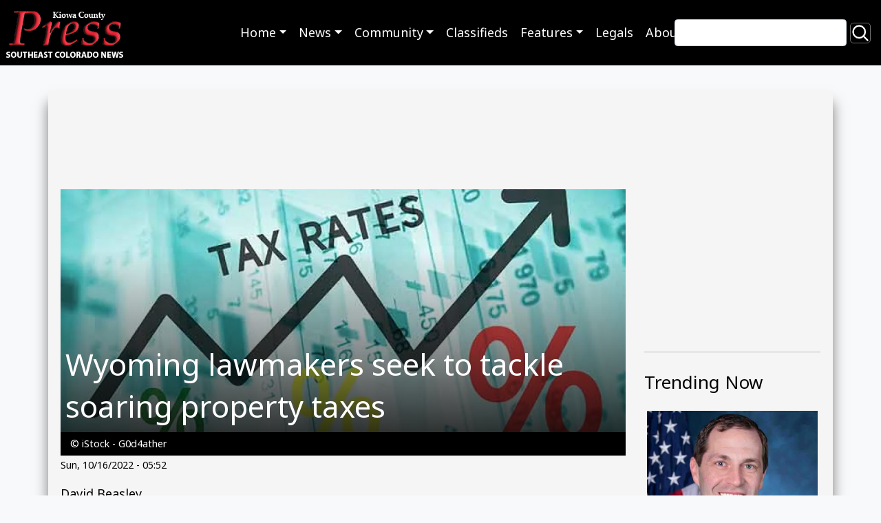

--- FILE ---
content_type: text/html; charset=UTF-8
request_url: https://kiowacountypress.net/content/wyoming-lawmakers-seek-tackle-soaring-property-taxes
body_size: 10291
content:
<!DOCTYPE html>
<html lang="en" dir="ltr" prefix="og: https://ogp.me/ns#">
  <head>
    <meta charset="utf-8" />
<script async src="https://www.googletagmanager.com/gtag/js?id=G-PDX219M2J3"></script>
<script>window.dataLayer = window.dataLayer || [];function gtag(){dataLayer.push(arguments)};gtag("js", new Date());gtag("set", "developer_id.dMDhkMT", true);gtag("config", "G-PDX219M2J3", {"groups":"default","page_placeholder":"PLACEHOLDER_page_location","link_attribution":true});</script>
<meta name="description" content="Wyoming has seen soaring property values that have become burdensome to taxpayers, but some lawmakers are eying options to provide relief." />
<link rel="canonical" href="https://kiowacountypress.net/content/wyoming-lawmakers-seek-tackle-soaring-property-taxes" />
<meta name="Generator" content="Drupal 10 (https://www.drupal.org)" />
<meta name="MobileOptimized" content="width" />
<meta name="HandheldFriendly" content="true" />
<meta name="viewport" content="width=device-width, initial-scale=1.0" />
<link rel="icon" href="/sites/default/files/favicon-512.png" type="image/png" />

    <link rel="shortcut icon" href="/themes/custom/kiowa/favicons/favicon.ico">
    <title>Wyoming lawmakers seek to tackle soaring property taxes | KiowaCountyPress.net</title>
    <link rel="stylesheet" media="all" href="/sites/default/files/css/css_w0XdVxWHPwSzQGdTA5QHzqzpb6hVBOsX0-i9IfOroJY.css?delta=0&amp;language=en&amp;theme=kiowa&amp;include=eJxljTEOxCAMBD_E4SchBxxixWCEIRG_v-iaK9JMMRrtmkZGCYUSYxCup4G9lB8HFXK2bFCBDY3cyXojZNEN5WNjPV12gkvnCIkt6kV9gVaKKq5hx9yxHQapz4bi_8bP2uYmbAcl976GXevAm0wL-ailPZN1uIvpNvjRF01T6AtS4k-L" />
<link rel="stylesheet" media="all" href="//cdnjs.cloudflare.com/ajax/libs/font-awesome/6.6.0/css/all.min.css" />
<link rel="stylesheet" media="all" href="/sites/default/files/css/css_N3nteTQDAK82ZIH6H7nDFQmcgQJywLmJ6Bk5B2QCewg.css?delta=2&amp;language=en&amp;theme=kiowa&amp;include=eJxljTEOxCAMBD_E4SchBxxixWCEIRG_v-iaK9JMMRrtmkZGCYUSYxCup4G9lB8HFXK2bFCBDY3cyXojZNEN5WNjPV12gkvnCIkt6kV9gVaKKq5hx9yxHQapz4bi_8bP2uYmbAcl976GXevAm0wL-ailPZN1uIvpNvjRF01T6AtS4k-L" />
<link rel="stylesheet" media="all" href="/sites/default/files/css/css_ZJnrlWcDDQxDz6dQWSP0w5xJIWRedhmKWrkNjzJjBNA.css?delta=3&amp;language=en&amp;theme=kiowa&amp;include=eJxljTEOxCAMBD_E4SchBxxixWCEIRG_v-iaK9JMMRrtmkZGCYUSYxCup4G9lB8HFXK2bFCBDY3cyXojZNEN5WNjPV12gkvnCIkt6kV9gVaKKq5hx9yxHQapz4bi_8bP2uYmbAcl976GXevAm0wL-ailPZN1uIvpNvjRF01T6AtS4k-L" />
<link rel="stylesheet" media="print" href="/sites/default/files/css/css_RU8Zj1LLwwwjhxQ-U1trMyOoPzggKJaE7YUwdoY-0-I.css?delta=4&amp;language=en&amp;theme=kiowa&amp;include=eJxljTEOxCAMBD_E4SchBxxixWCEIRG_v-iaK9JMMRrtmkZGCYUSYxCup4G9lB8HFXK2bFCBDY3cyXojZNEN5WNjPV12gkvnCIkt6kV9gVaKKq5hx9yxHQapz4bi_8bP2uYmbAcl976GXevAm0wL-ailPZN1uIvpNvjRF01T6AtS4k-L" />
<link rel="stylesheet" media="all" href="/sites/default/files/css/css_dMPd9x80vErCSfns6rA7jKxHJO96_EGxF__tLWSjVYc.css?delta=5&amp;language=en&amp;theme=kiowa&amp;include=eJxljTEOxCAMBD_E4SchBxxixWCEIRG_v-iaK9JMMRrtmkZGCYUSYxCup4G9lB8HFXK2bFCBDY3cyXojZNEN5WNjPV12gkvnCIkt6kV9gVaKKq5hx9yxHQapz4bi_8bP2uYmbAcl976GXevAm0wL-ailPZN1uIvpNvjRF01T6AtS4k-L" />

    
      </head>
  <body class="path-node page-node-type-article">
        <a href="#main-content" class="visually-hidden focusable skip-link">Skip to main content</a>
    
      <div class="dialog-off-canvas-main-canvas" data-off-canvas-main-canvas>
        <header role="banner">
  
  
  <div class="region region--primary-menu">
      <div  id="block-kiowa-site-branding" class="settings-tray-editable d-flex align-items-center" data-drupal-settingstray="editable">
      <a href="/" rel="home">
      <img class="site-logo" src="/sites/default/files/Logo%20-%20KPC%20Web%20SIte%202.png" alt="Home" />
    </a>
      </div>
<nav role="navigation" aria-labelledby="block-kiowa-main-menu-menu" id="block-kiowa-main-menu" class="settings-tray-editable" data-drupal-settingstray="editable">
            
  <h2 class="visually-hidden" id="block-kiowa-main-menu-menu">Main navigation</h2>
  

        
<nav role="navigation" aria-labelledby="menu-main-title" class="menu menu--main navbar navbar-expand-md navbar-dark">
  <span id="menu-main-title" class="visually-hidden"></span>
    <button class="navbar-toggler" type="button" data-bs-toggle="collapse" data-bs-target="#menu-main" aria-controls="menu-main" aria-expanded="false" aria-label="Toggle navigation">
    <span class="navbar-toggler-icon"></span>
  </button>
    <div id="menu-main"class="collapse navbar-collapse">
        <ul class="navbar-nav mr-auto">
                <li class="nav-item dropdown expanded">
                                                  <a href="/" data-toggle="dropdown" role="button" data-bs-toggle="dropdown" aria-expanded="false" class="nav-link dropdown-toggle" data-drupal-link-system-path="&lt;front&gt;">Home</a>
                  <div class="dropdown-menu">
                                        <a href="https://kiowacountypress.net" class="dropdown-item">Front Page - Home</a>
                                        <a href="https://kiowacountypress.net/tag/cheyenne-county" class="dropdown-item">Cheyenne County</a>
                                        <a href="https://kiowacountypress.net/tag/kiowa-county" class="dropdown-item collapsed">Kiowa County</a>
                                        <a href="https://kiowacountypress.net/tag/prowers-county" class="dropdown-item">Prowers County</a>
                      </div>
              </li>
                <li class="nav-item dropdown expanded">
                                                  <a href="https://kiowacountypress.net/content/all-articles" data-toggle="dropdown" role="button" data-bs-toggle="dropdown" aria-expanded="false" class="nav-link dropdown-toggle">News</a>
                  <div class="dropdown-menu">
                                        <a href="/content/all-articles" title="view all articles" class="dropdown-item" data-drupal-link-system-path="node/39806">Latest News &amp; Articles</a>
                                        <a href="/taxonomy/term/1154" class="dropdown-item" data-drupal-link-system-path="taxonomy/term/1154">Listen - News &amp; Podcasts</a>
                                        <a href="https://kiowacountypress.net/tag/colorado" class="dropdown-item">Colorado News</a>
                                        <a href="https://kiowacountypress.net/tag/national" class="dropdown-item">National News</a>
                                        <a href="https://kiowacountypress.net/tag/states" class="dropdown-item">News Across the States</a>
                      </div>
              </li>
                <li class="nav-item dropdown expanded">
                                                  <a href="https://kiowacountypress.net/tag/legal" data-toggle="dropdown" role="button" data-bs-toggle="dropdown" aria-expanded="false" class="nav-link dropdown-toggle">Community</a>
                  <div class="dropdown-menu">
                                        <a href="https://kiowacountypress.net/tag/events" class="dropdown-item">Events</a>
                                        <a href="https://kiowacountypress.net/tag/obituary" title="view obituaries" class="dropdown-item">Obituaries</a>
                                        <a href="https://kiowacountypress.net/tag/school-calendars" class="dropdown-item">School Calendars</a>
                                        <a href="https://kiowacountypress.net/tag/school-menus" class="dropdown-item">School Menus</a>
                                        <a href="https://kiowacountypress.net/tag/school-sports-schedules" class="dropdown-item">School Sports Schedules</a>
                                        <a href="https://kiowacountypress.net/tag/school-sports-scores" class="dropdown-item">School Sports Scores</a>
                                        <a href="/weathernew" title="View Weather" class="dropdown-item" data-drupal-link-system-path="node/55017">Weather</a>
                      </div>
              </li>
                <li class="nav-item">
                                <a href="/classifieds" class="nav-link" data-drupal-link-system-path="node/43615">Classifieds</a>
              </li>
                <li class="nav-item dropdown expanded">
                                                  <a href="https://kiowacountypress.net/tag/recipe" data-toggle="dropdown" role="button" data-bs-toggle="dropdown" aria-expanded="false" class="nav-link dropdown-toggle">Features</a>
                  <div class="dropdown-menu">
                                        <a href="https://kiowacountypress.net/tag/column" class="dropdown-item">Columns</a>
                                        <a href="https://kiowacountypress.net/tag/opinion" class="dropdown-item">Commentary</a>
                                        <a href="https://kiowacountypress.net/tag/movie-review" class="dropdown-item">Movie Reviews</a>
                                        <a href="https://kiowacountypress.net/tag/recipe" class="dropdown-item">Recipes</a>
                      </div>
              </li>
                <li class="nav-item">
                                <a href="/tag/legal" title="Link to legal notices" class="nav-link" data-drupal-link-system-path="taxonomy/term/758">Legals</a>
              </li>
                <li class="nav-item">
                                <a href="/about-us" title="view about us page" class="nav-link" data-drupal-link-system-path="node/60">About</a>
              </li>
        </ul>
      </div>
</nav>
 
  </nav>
<div class="views-exposed-form search-block settings-tray-editable" data-drupal-selector="views-exposed-form-search-content-page-1" id="block-exposedformsearch-contentpage-1" data-drupal-settingstray="editable">
  
    
  <form action="/search" method="get" id="views-exposed-form-search-content-page-1" accept-charset="UTF-8">
  <div class="js-form-item form-item js-form-type-textfield form-item-keys js-form-item-keys">
      <label for="edit-keys">Search</label>
        <input data-drupal-selector="edit-keys" type="text" id="edit-keys" name="keys" value="" size="30" maxlength="128" class="form-text" />

        </div>
<div data-drupal-selector="edit-actions" class="form-actions js-form-wrapper form-wrapper" id="edit-actions"><input data-drupal-selector="edit-submit-search-content" type="submit" id="edit-submit-search-content" value="Search" class="button js-form-submit form-submit btn-secondary" />
</div>


</form>

</div>

  </div>

  
  <div class="region region--secondary-menu">
      <div class="views-element-container settings-tray-editable" id="block-views-block-ad-banner-block-ad-banner" data-drupal-settingstray="editable">
  
    
  <div><div class="js-view-dom-id-fe121d342ae261d27083ed5f8903e972e92f52d930130dd5b80b469245214ada">
  
  
  

  
  
  

  <h2>0 Banner Ads Found</h2>
    

  
  

  
  
</div>
</div>

</div>

  </div>

</header>
<main role="main">
  <a id="main-content" tabindex="-1"></a>
    <div class="container content-wrapper">
        <div class="row">
      <div class="col-12">
        <div class="region region--highlighted">
      <div data-drupal-messages-fallback class="hidden"></div>

  </div>

      </div>
    </div>
        <div class="row">
    <div id="page_content" class="col-md-9">
      <div class="region region--content row">
      <div id="block-contentbannerad" class="settings-tray-editable" data-drupal-settingstray="editable">
  
    
    <div class="layout layout--onecol">
    <div  class="layout__region layout__region--content">
      <div>
  
    
  
<div >
        <div >
      <span><div class="paragraph paragraph--type--mp-text paragraph--view-mode--default">
  
            <div class="field field--name-mp-text field--type-text-long field--label-hidden field__item"><script async src="https://securepubads.g.doubleclick.net/tag/js/gpt.js"></script>
<script>
  window.googletag = window.googletag || {cmd: []};
  googletag.cmd.push(function() {
    googletag.defineSlot('/21697638366/Test001-LB728x90', [728, 90], 'div-gpt-ad-1682800247854-0').addService(googletag.pubads());
    googletag.pubads().enableSingleRequest();
    googletag.enableServices();
  });
</script>

<!-- /21697638366/Test001-LB728x90 -->
<div id='div-gpt-ad-1682800247854-0' style='min-width: 728px; min-height: 90px;'>
  <script>
    googletag.cmd.push(function() { googletag.display('div-gpt-ad-1682800247854-0'); });
  </script>
</div></div>
      
</div>
</span>
    </div>
  </div>
</div>

    </div>
  </div>

</div>
<div id="block-kiowa-content" class="col-sm-9">
  
    
  <article>
  <div class="article__header">
    <div class="article__header__image">
            <div class="field field--name-field-image-media field--type-entity-reference field--label-hidden field__item"><div>
  <div class="media__image-wrapper">
    
  <div class="field field--name-field-media-image field--type-image field--label-visually_hidden">
    <div class="field__label visually-hidden">Image</div>
              <div class="field__item">    <picture>
                  <source srcset="/sites/default/files/styles/article_lg/public/promo_64j1_finance_-_taxes_rate_graph_chart_increase_rise_percent_-_istock_-_g0d4ather.jpg.webp?itok=3Ly06c8Z 1x" media="all and (min-width: 992px)" type="image/webp" width="1024" height="440"/>
              <source srcset="/sites/default/files/styles/article_md/public/promo_64j1_finance_-_taxes_rate_graph_chart_increase_rise_percent_-_istock_-_g0d4ather.jpg?itok=2JuQwPSu 1x" media="all and (min-width: 768px)" type="image/jpeg" width="660" height="440"/>
                  <img loading="eager" src="/sites/default/files/styles/article_sm/public/promo_64j1_finance_-_taxes_rate_graph_chart_increase_rise_percent_-_istock_-_g0d4ather.jpg.webp?itok=exJ0In8J" width="1024" height="440" alt="PROMO 64J1 Finance - Taxes Rate Graph Chart Increase Rise Percent - iStock - G0d4ather" title="PROMO 64J1 Finance - Taxes Rate Graph Chart Increase Rise Percent - iStock - G0d4ather" />

  </picture>

</div>
          </div>

      </div>
</div>
</div>
      </div>
    <div class="article__header__title">
      
      <h1>
<span>Wyoming lawmakers seek to tackle soaring property taxes</span>
</h1>
      
    </div>
  </div>
    <div class="article__header__caption small">
    © iStock - G0d4ather
  </div>
  
  <footer>
    <div class="article__date">
      <small>
<span><time datetime="2022-10-16T05:52:26-06:00" title="Sunday, October 16, 2022 - 05:52">Sun, 10/16/2022 - 05:52</time>
</span>
</small>
    </div>
  </footer>

  <div>
    
<div  class="group-author d-flex align-items-center">
    
            <div class="field field--name-field-author-name field--type-string field--label-hidden field__item">David Beasley</div>
      
  </div>
            <div class="field field--name-body field--type-text-with-summary field--label-hidden field__item"><p>(The Center Square) –&nbsp;Wyoming has seen soaring property values that have become burdensome to taxpayers, but some lawmakers are eying options to provide relief.</p><p>Lawmakers are considering their options for property tax breaks,&nbsp;Wyoming Public Media recently&nbsp;<strong><a href="https://www.wyomingpublicmedia.org/politics-government/2022-09-28/officials-consider-property-tax-relief-options-to-help-struggling-residents">reported</a></strong>.&nbsp;Property values in the state increased by an average of 16 percent last year, according to&nbsp;<strong><a href="https://wyofile.com/lawmakers-mull-property-tax-relief/" target="_blank">WyoFile</a></strong>.</p><p>Before the COVID-19 pandemic, property tax assessments had been increasing around 3 percent to 4 percent a year,&nbsp;Wyoming Taxpayers Association Executive Director Ashley Harpstreith said.</p><p><drupal-media data-entity-type="media" data-entity-uuid="da16e66b-c50c-4fac-9e8b-fda3c78c4cab" alt="PROMO 64J1 States - Wyoming Welcome Sign - iStock - Ingo Dorenberg" title="PROMO 64J1 States - Wyoming Welcome Sign - iStock - Ingo Dorenberg" data-view-mode="default" class="align-center"></drupal-media>
</p><p>"A lot of this was the influx of people during COVID," Harpstreith said. "People were able to move to where they wanted to be. There was instability in one crazy year. But our property taxes are still low in comparison to states around us."</p><p>Homeowners were putting "make me move" prices on their houses and getting offers as people from other states rushed into Wyoming, Harpstreith said.</p><p>One legislative proposal would cap yearly property tax rates based on a home's original purchase price instead of assessing it every year, Wyoming Public Media reported.</p><p>"It would be inequitable," Harpstreith said. "If your house and your neighbor's house are both worth $500,000 and your neighbor sells their house for $750,000, the new owner would be paying more taxes than you are."</p><p>She said she worries schools and local governments may be hurt financially by some of the property tax reform ideas that are under consideration.</p><p>"We want stability," she said. "We don't want a roller coaster for individual or corporate taxpayers."</p><p><drupal-media data-entity-type="media" data-entity-uuid="3468cdb9-b322-40f5-bd48-5394a397b747" alt="PROMO Government - Taxes Money Calculator Word Blocks - iStock - LIgorko" title="PROMO 64J1 Government - Taxes Money Calculator Word Blocks - iStock - LIgorko" data-view-mode="default" class="align-center"></drupal-media>
</p><p>Wyoming has no state income tax and is required to have a balanced budget each year.</p><p>The property tax reforms will likely be considered when the legislature convenes in January.&nbsp;Harpstreith's&nbsp;group has not yet taken an official position on the various bills, and she declined to predict what the legislature will do.</p><p>"Half the House of Representatives has turned over," she said. "A lot of them decided not to run again or were defeated."</p><p>"It will be interesting to see how the legislature moves on this next year," Harpstreith said. "We know what the current legislature thinks. But a lot of them aren't going to be there next year."</p></div>
      <span  class="field-tags">
<div  class="content">
 
<span  class="tag"><a href="/tag/taxes" hreflang="en">Taxes</a></span>
 
<span  class="tag"><a href="/tag/national" hreflang="en">national</a></span>
 
<span  class="tag"><a href="/tag/wyoming" hreflang="en">Wyoming</a></span>
 
<span  class="tag"><a href="/tag/center-square" hreflang="en">The Center Square</a></span>
 
<span  class="tag"><a href="/tag/government" hreflang="en">Government</a></span>
</div>
</span>
  </div>

</article>

</div>
<div class="views-element-container settings-tray-editable" id="block-views-block-similar-articles-block-1" data-drupal-settingstray="editable">
  
      <h2>You may also like these related stories:</h2>
    
  <div><div class="js-view-dom-id-06a35aa452d104ef2bcdf7e0afbddd8d7f5d33d6c9338c8b143cdeda109235f1">
  
  
  

  
  
  

  <div class="views-view-grid horizontal cols-3 clearfix">
            <div class="row">
                  <div class="col-xs-12 col-sm-6 col-md-4"><div class="views-field views-field-nothing"><span class="field-content"><div class="dynamic_card">
  <a class="dynamic_card--link" href="/content/california-offshore-wind-projects-picking-steam">
    <img loading="lazy" src="/sites/default/files/styles/max_650x650/public/2023-12/PROMO%20HIRES%20Business%20-%20Energy%20Gas%20Oil%20Solar%20Wind%20Renewable%20Bio%20-%20iStock.jpg.webp?itok=5blE4wsZ" width="5000" height="3125" alt="Light Bulb surrounded by images for Energy Gas Oil Solar Wind Renewable Bio - iStock" />



  <div class="dynamic_card--wrapper">
    <div class="dynamic_card--title">California offshore wind projects picking up steam</div> 
  </div>
</a>
</div></span></div></div>
                  <div class="col-xs-12 col-sm-6 col-md-4"><div class="views-field views-field-nothing"><span class="field-content"><div class="dynamic_card">
  <a class="dynamic_card--link" href="/content/letter-editor-%E2%80%93-supporting-cleave-simpson-colorado-senate-district-35">
    <img loading="lazy" src="/sites/default/files/styles/max_650x650/public/field/image/promo_64j1_miscellaneous_-_open_mail_box_letters_-_istock.jpg.webp?itok=Fa7H2apH" width="660" height="440" alt="PROMO Miscellaneous - Open Mail Box Letters - iStock" />



  <div class="dynamic_card--wrapper">
    <div class="dynamic_card--title">Letter to the Editor – Supporting Cleave Simpson for Colorado Senate District 35</div> 
  </div>
</a>
</div></span></div></div>
                  <div class="col-xs-12 col-sm-6 col-md-4"><div class="views-field views-field-nothing"><span class="field-content"><div class="dynamic_card">
  <a class="dynamic_card--link" href="/content/politics-2025talks-october-28-2025">
    <img loading="lazy" src="/sites/default/files/styles/max_650x650/public/2025-01/PROMO%20HIRES%20CROPPED%20Media%20-%20News%20Newspaper%20Politics%20Government%20-%20Arkadiusz%20Wargu%C5%82a%20-%20iStock-1890683226.jpg.webp?itok=OY1PkGpf" width="4200" height="2800" alt="Front page of a newspaper with a headline reading &quot;Politics&quot; next to a pair of glasses." />



  <div class="dynamic_card--wrapper">
    <div class="dynamic_card--title">Politics: 2025Talks - October 28, 2025</div> 
  </div>
</a>
</div></span></div></div>
              </div>
          <div class="row">
                  <div class="col-xs-12 col-sm-6 col-md-4"><div class="views-field views-field-nothing"><span class="field-content"><div class="dynamic_card">
  <a class="dynamic_card--link" href="/content/colorado-company-receives-50-million-boost-clean-battery-production">
    <img loading="lazy" src="/sites/default/files/styles/max_650x650/public/2024-10/PROMO%20HIRES%20Transportation%20-%20Electric%20Vehicle%20Car%20EV%20Charging%20-%20UniqueMotionGraphics%20-%20iStock-1477067152.jpg.webp?itok=Fr4pIDSo" width="3840" height="2160" alt="Electric car at a charging station with clouds in the background" />



  <div class="dynamic_card--wrapper">
    <div class="dynamic_card--title">Colorado company receives $50 million to boost clean battery production</div> 
  </div>
</a>
</div></span></div></div>
                  <div class="col-xs-12 col-sm-6 col-md-4"><div class="views-field views-field-nothing"><span class="field-content"><div class="dynamic_card">
  <a class="dynamic_card--link" href="/content/governor-polis-vetoes-bill-extend-colorado-open-records-response-timeline">
    <img loading="lazy" src="/sites/default/files/styles/max_650x650/public/2024-10/PROMO%20HIRES%20Politician%20-%20Colorado%20Governor%20Jared%20Polis.jpeg.webp?itok=I-vOCL6w" width="1000" height="665" alt="PROMO Politician - Colorado Governor Jared Polis" />



  <div class="dynamic_card--wrapper">
    <div class="dynamic_card--title">Governor Polis vetoes bill to extend Colorado open records response timeline</div> 
  </div>
</a>
</div></span></div></div>
                  <div class="col-xs-12 col-sm-6 col-md-4"><div class="views-field views-field-nothing"><span class="field-content"><div class="dynamic_card">
  <a class="dynamic_card--link" href="/content/17-colorados-64-counties-support-suit-halting-vote-prop-hh">
    <img loading="lazy" src="/sites/default/files/styles/max_650x650/public/2024-10/PROMO%20HIRES%20Legal%20-%20Colorado%20Court%20Judge%20Gavel%20Flag%20-%20iStock%20-%20Baris-Ozer.jpg.webp?itok=QLtYLY9n" width="6480" height="4320" alt="Gavel on a strike plate in front of the Colorado state flag." />



  <div class="dynamic_card--wrapper">
    <div class="dynamic_card--title">17 of Colorado&#039;s 64 counties support suit halting vote on Prop HH</div> 
  </div>
</a>
</div></span></div></div>
              </div>
          <div class="row">
                  <div class="col-xs-12 col-sm-6 col-md-4"><div class="views-field views-field-nothing"><span class="field-content"><div class="dynamic_card">
  <a class="dynamic_card--link" href="/content/flags-lowered-honor-former-nevada-senator-harry-reid">
    <img loading="lazy" src="/sites/default/files/styles/max_650x650/public/promo_64j1_flag_-_half_staff_mast_us_united_states_-_istock_-_michelmond.jpg.webp?itok=pTwGhUOF" width="660" height="440" alt="PROMO Flag - Half Staff Mast US United States - iStock - michelmond" />



  <div class="dynamic_card--wrapper">
    <div class="dynamic_card--title">Flags lowered to honor former Nevada Senator Harry Reid</div> 
  </div>
</a>
</div></span></div></div>
                  <div class="col-xs-12 col-sm-6 col-md-4"><div class="views-field views-field-nothing"><span class="field-content"><div class="dynamic_card">
  <a class="dynamic_card--link" href="/content/postal-worker-union-says-new-proposal-would-slow-mail">
    <img loading="lazy" src="/sites/default/files/styles/max_650x650/public/field/image/promo_64j1_miscellaneous_-_open_mail_box_letters_-_istock.jpg.webp?itok=Fa7H2apH" width="660" height="440" alt="PROMO Miscellaneous - Open Mail Box Letters - iStock" />



  <div class="dynamic_card--wrapper">
    <div class="dynamic_card--title">Postal worker union says new proposal would slow mail</div> 
  </div>
</a>
</div></span></div></div>
                  <div class="col-xs-12 col-sm-6 col-md-4"><div class="views-field views-field-nothing"><span class="field-content"><div class="dynamic_card">
  <a class="dynamic_card--link" href="/content/colorado-specialty-crops-grants-application-open">
    <img loading="lazy" src="/sites/default/files/styles/max_650x650/public/2025-05/PROMO%20HIRES%20Agriculture%20-%20Fields%20from%20the%20Air%20-%20iStock%20-%20IMNATURE.jpg.webp?itok=9AP66wiA" width="6000" height="4000" alt="Aerial view of agricultural fields." />



  <div class="dynamic_card--wrapper">
    <div class="dynamic_card--title">Colorado specialty crops grants application open</div> 
  </div>
</a>
</div></span></div></div>
              </div>
      </div>

    

  
  

  
  
</div>
</div>

</div>

  </div>

    </div>
          <div id="sidebar_right" class="col-md-3"><div class="region region--sidebar">
      <div id="block-sidebartopad" class="settings-tray-editable" data-drupal-settingstray="editable">
  
    
    <div class="layout layout--onecol">
    <div  class="layout__region layout__region--content">
      <div>
  
    
  
<div >
        <div >
      <span><div class="paragraph paragraph--type--mp-text paragraph--view-mode--default">
  
            <div class="field field--name-mp-text field--type-text-long field--label-hidden field__item"><h1>&nbsp</h1>
<script async src="https://securepubads.g.doubleclick.net/tag/js/gpt.js"></script>
<script>
  window.googletag = window.googletag || {cmd: []};
  googletag.cmd.push(function() {
    googletag.defineSlot('/21697638366/300x250TESTING', [300, 250], 'div-gpt-ad-1682802457438-0').addService(googletag.pubads());
    googletag.pubads().enableSingleRequest();
    googletag.enableServices();
  });
</script>

<!-- /21697638366/300x250TESTING -->
<div id='div-gpt-ad-1682802457438-0' style='min-width: 300px; min-height: 250px;'>
  <script>
    googletag.cmd.push(function() { googletag.display('div-gpt-ad-1682802457438-0'); });
  </script>
</div></div>
      
</div>
</span>
    </div>
  </div>
</div>

    </div>
  </div>

</div>
<div class="views-element-container settings-tray-editable" id="block-skyscraper-ad-test" data-drupal-settingstray="editable">
  
    
  <div><div class="js-view-dom-id-303b9eacc507e6aadfe272c11d4a52d477e668dfb34b97da3f0a751d11ce4e02">
  
  
  

      <header>
      <hr><h2>Trending Now</h2>
    </header>
  
  
  

      <div class="views-row"><div class="views-field views-field-nothing"><span class="field-content"><div class="dynamic_card">
  <a class="dynamic_card--link" href="/content/justice-department-seeks-interview-representative-crow-over-illegal-orders-video">
  <div>
  <div class="media__image-wrapper">
    
  <div class="field field--name-field-media-image field--type-image field--label-visually_hidden">
    <div class="field__label visually-hidden">Image</div>
              <div class="field__item">  <img loading="lazy" src="/sites/default/files/styles/large/public/promo_64j1_politician_-_jason_crow_-_public_domain.jpg.webp?itok=ZmEwuXLI" width="660" height="440" alt="PROMO 64J1 Politician - Jason Crow - public domain" title="PROMO 64J1 Politician - Jason Crow - public domain" />


</div>
          </div>

      </div>
</div>

  <div class="dynamic_card--wrapper">
    <div class="dynamic_card--title">Justice Department seeks interview with Representative Crow over illegal orders video</div> 
  </div>
</a>
</div></span></div></div>
    <div class="views-row"><div class="views-field views-field-nothing"><span class="field-content"><div class="dynamic_card">
  <a class="dynamic_card--link" href="/content/colorado-ranks-among-highest-states-country-flu-why-2025-26-flu-season-hitting-hard">
  <div>
  <div class="media__image-wrapper">
    
  <div class="field field--name-field-media-image field--type-image field--label-visually_hidden">
    <div class="field__label visually-hidden">Image</div>
              <div class="field__item">  <img loading="lazy" src="/sites/default/files/styles/large/public/promo_64j1_health_-_covid-19_coronavirus_mask_colorado_flag_doctor_nurse_gloves_-_istock_-_kovop58.jpg.webp?itok=TT4bKaRg" width="660" height="440" alt="PROMO Health - COVID-19 Coronavirus Mask Colorado Flag Doctor Nurse Gloves - iStock - kovop58" title="PROMO 64J1 Health - COVID-19 Coronavirus Mask Colorado Flag Doctor Nurse Gloves - iStock - kovop58" />


</div>
          </div>

      </div>
</div>

  <div class="dynamic_card--wrapper">
    <div class="dynamic_card--title">Colorado ranks among the highest states in the country for flu – why the 2025-26 flu season is hitting hard</div> 
  </div>
</a>
</div></span></div></div>
    <div class="views-row"><div class="views-field views-field-nothing"><span class="field-content"><div class="dynamic_card">
  <a class="dynamic_card--link" href="/content/coalition-presses-usda-limit-funds-manure-digesters">
  <div>
  <div class="media__image-wrapper">
    
  <div class="field field--name-field-media-image field--type-image field--label-visually_hidden">
    <div class="field__label visually-hidden">Image</div>
              <div class="field__item">  <img loading="lazy" src="/sites/default/files/styles/large/public/2024-11/PROMO%20HIRES%20Agriculture%20-%20Cattle%20Feed%20Lot%20Livestock%20-%20Smederevac%20-%20iStock-1470677566.jpg.webp?itok=JumSujxX" width="660" height="440" alt="Cattle in a feedlot barn eating. One looks toward the camera." title="PROMO HIRES Agriculture - Cattle Feed Lot Livestock - Smederevac - iStock-1470677566" />


</div>
          </div>

      </div>
</div>

  <div class="dynamic_card--wrapper">
    <div class="dynamic_card--title">Coalition presses USDA to limit funds for manure digesters</div> 
  </div>
</a>
</div></span></div></div>
    <div class="views-row"><div class="views-field views-field-nothing"><span class="field-content"><div class="dynamic_card">
  <a class="dynamic_card--link" href="/content/bill-provide-tax-breaks-data-centers-reintroduced-colorado-lawmakers">
  <div>
  <div class="media__image-wrapper">
    
  <div class="field field--name-field-media-image field--type-image field--label-visually_hidden">
    <div class="field__label visually-hidden">Image</div>
              <div class="field__item">  <img loading="lazy" src="/sites/default/files/styles/large/public/2024-10/PROMO%20HIRES%20Government%20-%20Colorado%20Capitol%20WInter%20Snow%20-%20iStock%20-%20SeanXu.jpg.webp?itok=wJkfHwQ1" width="660" height="440" alt="View of the Colorado state capitol building at sunrise in winter" title="PROMO HIRES Government - Colorado Capitol WInter Snow - iStock - SeanXu" />


</div>
          </div>

      </div>
</div>

  <div class="dynamic_card--wrapper">
    <div class="dynamic_card--title">Bill to provide tax breaks for data centers reintroduced by Colorado lawmakers</div> 
  </div>
</a>
</div></span></div></div>
    <div class="views-row"><div class="views-field views-field-nothing"><span class="field-content"><div class="dynamic_card">
  <a class="dynamic_card--link" href="/content/daily-audio-newscast-january-21-2026">
  <div>
  <div class="media__image-wrapper">
    
  <div class="field field--name-field-media-image field--type-image field--label-visually_hidden">
    <div class="field__label visually-hidden">Image</div>
              <div class="field__item">  <img loading="lazy" src="/sites/default/files/styles/large/public/2025-01/PROMO%20HIRES%20Media%20-%20News%20Map%20Microphone%20National%20United%20States%20-%20AlexLMX%20-%20iStock-823000260.jpg.webp?itok=RcqQLUz2" width="660" height="440" alt="Microphone with the the word &quot;news&quot; on top of a puzzle map of the United States overlayed with the national flag." title="PROMO HIRES Media - News Map Microphone National United States - AlexLMX - iStock-823000260.jpg" />


</div>
          </div>

      </div>
</div>

  <div class="dynamic_card--wrapper">
    <div class="dynamic_card--title">Daily Audio Newscast - January 21, 2026</div> 
  </div>
</a>
</div></span></div></div>
    <div class="views-row"><div class="views-field views-field-nothing"><span class="field-content"><div class="dynamic_card">
  <a class="dynamic_card--link" href="/content/eating-less-ultraprocessed-food-supports-healthier-aging-new-research-shows">
  <div>
  <div class="media__image-wrapper">
    
  <div class="field field--name-field-media-image field--type-image field--label-visually_hidden">
    <div class="field__label visually-hidden">Image</div>
              <div class="field__item">  <img loading="lazy" src="/sites/default/files/styles/large/public/promo_64j1_food_-_vegetables_basket_cooking_at_home_-_pixabay_-_skeeze.jpg.webp?itok=7k5cfbKl" width="660" height="440" alt="PROMO Food - Vegetables Basket Cooking at Home - Pixabay - skeeze" title="PROMO 64J1 Food - Vegetables Basket Cooking at Home - Pixabay - skeeze" />


</div>
          </div>

      </div>
</div>

  <div class="dynamic_card--wrapper">
    <div class="dynamic_card--title">Eating less ultraprocessed food supports healthier aging, new research shows</div> 
  </div>
</a>
</div></span></div></div>
    <div class="views-row"><div class="views-field views-field-nothing"><span class="field-content"><div class="dynamic_card">
  <a class="dynamic_card--link" href="/content/daily-audio-newscast-afternoon-update-january-20-2026">
  <div>
  <div class="media__image-wrapper">
    
  <div class="field field--name-field-media-image field--type-image field--label-visually_hidden">
    <div class="field__label visually-hidden">Image</div>
              <div class="field__item">  <img loading="lazy" src="/sites/default/files/styles/large/public/2025-01/PROMO%20HIRES%20CROPPED%20Media%20-%20News%20Update%20-%20INDU%20BACHKHETI%20-%20iStock-1336427297.jpg.webp?itok=kywH2HdI" width="660" height="440" alt="Concept graphic with the words &quot;News Update&quot; over a map representing the continents of Earth." title="PROMO HIRES CROPPED Media - News Update - INDU BACHKHETI - iStock-1336427297" />


</div>
          </div>

      </div>
</div>

  <div class="dynamic_card--wrapper">
    <div class="dynamic_card--title">Daily Audio Newscast Afternoon Update - January 20, 2026</div> 
  </div>
</a>
</div></span></div></div>
    <div class="views-row"><div class="views-field views-field-nothing"><span class="field-content"><div class="dynamic_card">
  <a class="dynamic_card--link" href="/content/politics-2026talks-january-21-2026">
  <div>
  <div class="media__image-wrapper">
    
  <div class="field field--name-field-media-image field--type-image field--label-visually_hidden">
    <div class="field__label visually-hidden">Image</div>
              <div class="field__item">  <img loading="lazy" src="/sites/default/files/styles/large/public/2025-01/PROMO%20HIRES%20CROPPED%20Media%20-%20News%20Newspaper%20Politics%20Government%20-%20Arkadiusz%20Wargu%C5%82a%20-%20iStock-1890683226.jpg.webp?itok=FbDsypgQ" width="660" height="440" alt="Front page of a newspaper with a headline reading &quot;Politics&quot; next to a pair of glasses." title="PROMO HIRES Media - News Newspaper Politics Government - Arkadiusz Warguła - iStock-1890683226" />


</div>
          </div>

      </div>
</div>

  <div class="dynamic_card--wrapper">
    <div class="dynamic_card--title">Politics: 2026Talks - January 21, 2026</div> 
  </div>
</a>
</div></span></div></div>

    

  
  

  
  
</div>
</div>

</div>
<div id="block-socialmedialinks" class="settings-tray-editable block-social-media-links" data-drupal-settingstray="editable">
  
      <h2>Find us on social media</h2>
    
  

<ul class="social-media-links--platforms platforms inline horizontal">
      <li>
      <a class="social-media-link-icon--twitter" href="https://x.com/KiowaPress"  target="_blank" >
        <span class='fab fa-x-twitter fa-3x'></span>
      </a>

          </li>
      <li>
      <a class="social-media-link-icon--facebook" href="https://www.facebook.com/KiowaCountyPress"  target="_blank" >
        <span class='fab fa-facebook fa-3x'></span>
      </a>

          </li>
      <li>
      <a class="social-media-link-icon--rss" href="/rss.xml"  target="_blank" >
        <span class='fa fa-rss fa-3x'></span>
      </a>

          </li>
      <li>
      <a class="social-media-link-icon--youtube" href="https://www.youtube.com/channel/UCc96G2PNAOjzzbxPzAuqgkw"  target="_blank" >
        <span class='fab fa-youtube fa-3x'></span>
      </a>

          </li>
  </ul>

</div>
<div id="block-googlematrixads" class="settings-tray-editable" data-drupal-settingstray="editable">
  
    
  
            <div class="field field--name-body field--type-text-with-summary field--label-hidden field__item"><script async src="https://pagead2.googlesyndication.com/pagead/js/adsbygoogle.js?client=ca-pub-8671712547367738"
     crossorigin="anonymous"></script>
<ins class="adsbygoogle"
     style="display:block"
     data-ad-format="autorelaxed"
     data-ad-client="ca-pub-8671712547367738"
     data-ad-slot="6783014557"></ins>
<script>
     (adsbygoogle = window.adsbygoogle || []).push({});
</script></div>
      
</div>
<div id="block-sidebarads" class="settings-tray-editable" data-drupal-settingstray="editable">
  
    
    <div class="layout layout--onecol">
    <div  class="layout__region layout__region--content">
      <div>
  
    
  
<div >
        <div >
      <span><div class="paragraph paragraph--type--mp-text paragraph--view-mode--default">
  
            <div class="field field--name-mp-text field--type-text-long field--label-hidden field__item"><script async src="https://securepubads.g.doubleclick.net/tag/js/gpt.js"></script>
<script>
  window.googletag = window.googletag || {cmd: []};
  googletag.cmd.push(function() {
    googletag.defineSlot('/21697638366/Skyscraper_160x600', [160, 600], 'div-gpt-ad-1682801240411-0').addService(googletag.pubads());
    googletag.pubads().enableSingleRequest();
    googletag.enableServices();
  });
</script>

<!-- /21697638366/Skyscraper_160x600 -->
<div id='div-gpt-ad-1682801240411-0' style='min-width: 160px; min-height: 600px;'>
  <script>
    googletag.cmd.push(function() { googletag.display('div-gpt-ad-1682801240411-0'); });
  </script>
</div></div>
      
</div>
</span>
    </div>
  </div>
</div>

    </div>
  </div>

</div>

  </div>
</div>
        </div>
  </div>
</main>
<footer role="contentinfo">
  
  <div class="region region--copyright">
      <div id="block-footercopywrite" class="settings-tray-editable" data-drupal-settingstray="editable">
  
    
  
            <div class="field field--name-body field--type-text-with-summary field--label-hidden field__item"><p class="text-align-center">Kiowa County Press - 1208 Maine Street, Eads, Colorado&nbsp;81036.<br><br>
Email <a href="mailto:editor@kiowacountypress.net">editor@KiowaCountyPress.net</a><br><br>
Copyright © 2002-2026. All Rights Reserved. An <a href="/about-us"><span>independently-owned newspaper</span></a> serving rural Colorado communities.</p>
<p class="text-align-center"><a href="/privacy"><span>Privacy</span></a></p>
</div>
      
</div>
<div id="block-footeradsense" class="settings-tray-editable" data-drupal-settingstray="editable">
  
    
  
            <div class="field field--name-body field--type-text-with-summary field--label-hidden field__item"><p>.</p><script async src="https://pagead2.googlesyndication.com/pagead/js/adsbygoogle.js?client=ca-pub-8671712547367738"
     crossorigin="anonymous"></script><script async src="https://pagead2.googlesyndication.com/pagead/js/adsbygoogle.js?client=ca-pub-8671712547367738"
     crossorigin="anonymous"></script></div>
      
</div>

  </div>

</footer>

  </div>

    
    <script type="application/json" data-drupal-selector="drupal-settings-json">{"path":{"baseUrl":"\/","pathPrefix":"","currentPath":"node\/41373","currentPathIsAdmin":false,"isFront":false,"currentLanguage":"en"},"pluralDelimiter":"\u0003","suppressDeprecationErrors":true,"google_analytics":{"account":"G-PDX219M2J3","trackOutbound":true,"trackMailto":true,"trackTel":true,"trackDownload":true,"trackDownloadExtensions":"7z|aac|arc|arj|asf|asx|avi|bin|csv|doc(x|m)?|dot(x|m)?|exe|flv|gif|gz|gzip|hqx|jar|jpe?g|js|mp(2|3|4|e?g)|mov(ie)?|msi|msp|pdf|phps|png|ppt(x|m)?|pot(x|m)?|pps(x|m)?|ppam|sld(x|m)?|thmx|qtm?|ra(m|r)?|sea|sit|tar|tgz|torrent|txt|wav|wma|wmv|wpd|xls(x|m|b)?|xlt(x|m)|xlam|xml|z|zip"},"statistics":{"data":{"nid":"41373"},"url":"\/core\/modules\/statistics\/statistics.php"},"field_group":{"html_element":{"mode":"default","context":"view","settings":{"classes":"group-author d-flex align-items-center","show_empty_fields":false,"id":"","element":"div","show_label":false,"label_element":"h3","label_element_classes":"","attributes":"","effect":"none","speed":"fast"}}},"ajaxTrustedUrl":{"\/search":true},"user":{"uid":0,"permissionsHash":"1260f69acafb51b83cff76865a5a508fec7c2f8eb7a202bad5aedfe00877843f"}}</script>
<script src="/sites/default/files/js/js_WqyWpOGBrTZc-f8aBKkj1ob7bJ_TWzMZ_TBTU1Y25QY.js?scope=footer&amp;delta=0&amp;language=en&amp;theme=kiowa&amp;include=eJxLz89Pz0mNT8xLzKksyUwu1k9HE9DJzswvT9RPz8lPSszRLS6pzMnMS9cpLkksySwGa0gpKi1IzNFDiAAAc0ghPQ"></script>

  </body>
</html>


--- FILE ---
content_type: text/html; charset=utf-8
request_url: https://www.google.com/recaptcha/api2/aframe
body_size: 268
content:
<!DOCTYPE HTML><html><head><meta http-equiv="content-type" content="text/html; charset=UTF-8"></head><body><script nonce="DKK4TMYQL8eHcgv7GY1cqg">/** Anti-fraud and anti-abuse applications only. See google.com/recaptcha */ try{var clients={'sodar':'https://pagead2.googlesyndication.com/pagead/sodar?'};window.addEventListener("message",function(a){try{if(a.source===window.parent){var b=JSON.parse(a.data);var c=clients[b['id']];if(c){var d=document.createElement('img');d.src=c+b['params']+'&rc='+(localStorage.getItem("rc::a")?sessionStorage.getItem("rc::b"):"");window.document.body.appendChild(d);sessionStorage.setItem("rc::e",parseInt(sessionStorage.getItem("rc::e")||0)+1);localStorage.setItem("rc::h",'1769081564629');}}}catch(b){}});window.parent.postMessage("_grecaptcha_ready", "*");}catch(b){}</script></body></html>